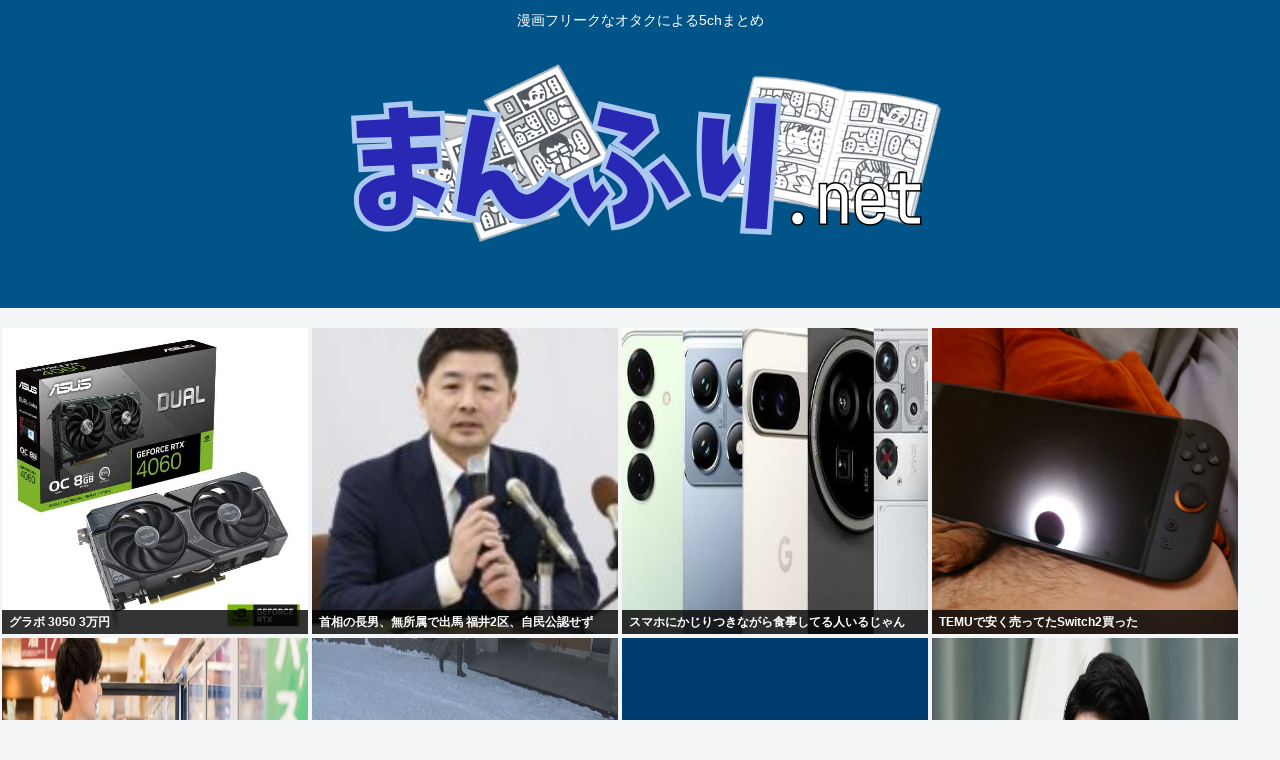

--- FILE ---
content_type: text/html; charset=utf-8
request_url: https://www.google.com/recaptcha/api2/aframe
body_size: 264
content:
<!DOCTYPE HTML><html><head><meta http-equiv="content-type" content="text/html; charset=UTF-8"></head><body><script nonce="M_ptx1nj4si-rvMGplC2wA">/** Anti-fraud and anti-abuse applications only. See google.com/recaptcha */ try{var clients={'sodar':'https://pagead2.googlesyndication.com/pagead/sodar?'};window.addEventListener("message",function(a){try{if(a.source===window.parent){var b=JSON.parse(a.data);var c=clients[b['id']];if(c){var d=document.createElement('img');d.src=c+b['params']+'&rc='+(localStorage.getItem("rc::a")?sessionStorage.getItem("rc::b"):"");window.document.body.appendChild(d);sessionStorage.setItem("rc::e",parseInt(sessionStorage.getItem("rc::e")||0)+1);localStorage.setItem("rc::h",'1769171225184');}}}catch(b){}});window.parent.postMessage("_grecaptcha_ready", "*");}catch(b){}</script></body></html>

--- FILE ---
content_type: application/javascript
request_url: https://x9.shinobi.jp/track?cid=453134535&ref=&jsref=https%3A%2F%2Fmanfuri.net%2F2469%2F&time=1769171221436&x9uid=495c3b8a-7ca7-4d73-a34b-88a73e84655a&imuid=null&picked=%7B%22453134535-103%22%3A%7B%22language%22%3A%22en-US%40posix%22%2C%22session_id%22%3A%2269f85d74-2331-4d1c-86ff-5ba70beff39b%22%7D%7D&callback=__chikayo__.callback.C_1769171221435_8223&uid=2a2205f6-833a-4c40-825d-8845946f12c6
body_size: 27
content:
__chikayo__.callback.C_1769171221435_8223('2a2205f6-833a-4c40-825d-8845946f12c6');

--- FILE ---
content_type: text/javascript;charset=utf-8
request_url: https://ors.cnobi.jp/r/8d50113de37fd86958d481c8bca9ad8c/1769170774
body_size: 12924
content:
if(! window.NT_RMD_AUD_ITEMS){window.NT_RMD_AUD_ITEMS = {};};(function(item){window.NT_RMD_AUD_ITEMS[item.source_key] = item;if(window.NT_RMD_AUD_CORE_ENGINE){window.NT_RMD_AUD_CORE_ENGINE.run();}})({"id":153961,"user_id":1710,"source_key":"8d50113de37fd86958d481c8bca9ad8c","rss_feeds":[{"id":153386,"site_url":"https://ricetsuki.com","site_title":"なんJ（ライス付）","favicon":"https://ricetsuki.com/wp-content/uploads/2020/05/cropped-android-chrome-512x512-1-32x32.png"},{"id":153389,"site_url":"https://osawagase.com","site_title":"お騒がせニュース","favicon":null},{"id":116237,"site_url":"https://0matome.com/c/matome.html","site_title":"おまとめ : まとめ","favicon":"https://0matome.com/favicon.ico"},{"id":144717,"site_url":"https://ultchan.com","site_title":"究極ちゃんねる","favicon":"https://ultchan.com/wp-content/uploads/2021/07/cropped-android-chrome-512x512-1-32x32.png"},{"id":153388,"site_url":"https://prototype5ch.com","site_title":"プロトタイプ5ちゃんねる","favicon":"https://prototype5ch.com/wp-content/uploads/2023/09/cropped-cropped-android-chrome-512x512-1-32x32.png"},{"id":153387,"site_url":"https://zettaimatome.com","site_title":"絶対まとめ将軍","favicon":null},{"id":153309,"site_url":"https://shitureisimasu.com","site_title":"たびたび失礼します","favicon":"https://shitureisimasu.com/wp-content/uploads/2020/03/cropped-android-chrome-512x512-1-32x32.png"},{"id":144659,"site_url":"https://logisoku.com","site_title":"ロジカル速報","favicon":"https://logisoku.com/wp-content/uploads/2020/04/cropped-android-chrome-512x512-1-32x32.png"},{"id":153372,"site_url":"https://re-sho.com","site_title":"冷笑速報","favicon":"https://re-sho.com/wp-content/uploads/2021/04/cropped-android-chrome-512x512-1-32x32.png"},{"id":153371,"site_url":"https://kksoku.com","site_title":"滑稽速報","favicon":"https://kksoku.com/wp-content/uploads/2021/04/cropped-android-chrome-512x512-1-32x32.png"},{"id":161614,"site_url":"https://matomesentouki.com","site_title":"まとめ式戦闘機","favicon":"https://matomesentouki.com/wp-content/themes/cocoon-master/images/site-icon32x32.png"}],"html_template":null,"carousel_settings":null,"popup_settings":null,"recommends":[{"id":1945358405,"title":"グラボ 3050 3万円","rssid":144659,"url":"https://logisoku.com/250178","images":null,"defaultimage":null,"content":"1 : 2026/01/23(金) 19:15:57.13 ID:pihpjbqK0 ドラクエ7やりたいけど、3050に3万円は…ちなみに今はAPUのRyzen 3400G サイト […]","date":1769167908,"like":0,"rt":0,"hateb":0,"sitename":"ロジカル速報","subimage":"https://logisoku.com/wp-content/uploads/2026/01/Wk2D58EHq45p1769167908.jpg","display_order":0},{"id":1945356478,"title":"首相の長男、無所属で出馬 福井2区、自民公認せず","rssid":161614,"url":"https://matomesentouki.com/%e9%a6%96%e7%9b%b8%e3%81%ae%e9%95%b7%e7%94%b7%e3%80%81%e7%84%a1%e6%89%80%e5%b1%9e%e3%81%a7%e5%87%ba%e9%a6%ac-%e7%a6%8f%e4%ba%952%e5%8c%ba%e3%80%81%e8%87%aa%e6%b0%91%e5%85%ac%e8%aa%8d%e3%81%9b%e3%81%9a/","images":["https://matomesentouki.com/wp-content/uploads/2026/01/Ccb4YtfqtXb71769167125-150x150.jpg"],"defaultimage":null,"content":"1 : 2026/01/23 19:11:04 ??? https://news.yahoo.co.jp/articles/49b7cbe1b8cb3723212feb9b1bab4ebf1ebcd17d 2 : 2026/01/23 19:12:33 i9Pb4 パンツ泥棒が出馬を断念した時点で自民の勝ち 3 : 2026/01/23 19:12:41 QvumV どんだけやべえんだよ 4 : 2026/01/23 19:13:28 i9Pb4 &gt;&gt;3 今週号の文春に載ってる 5 : 2026/01/23 19:13:30 AeKbz もともと県議でもギリ当選だから、 厳しいと思うよ。 9 : 2026/01/23 19:17:29 i9Pb4 稲田朋美が動いたかな？ 11 : 2026/01/23 19:17:48 uAxMw 当たるも八卦当たらぬも八卦 13 : 2026/01/23 19:19:01 zbFxr 無所属出馬なら非公認は当たり前だろ 14 : 2026/01/23 19:19:25 N0t0F &gt;&gt;1 強欲高市 どさくさに紛れて長男出馬させようとした事実は消えんぞ 15 : 2026/01/23 19:21:03 N0t0F ああ出馬させるんやな薄汚え 二馬力の高市 16 : 2026/01/23 19:23:17 wnXOw 勝てば官軍 頑張れよ 18 : 2026/01/23 19:25:45 jHacw ああ・・そうなの 19 : 2026/01/23 19:26:47 D6HCt 身内を全力で贔屓してた岸田の支持率低下を見てきたから戦略的な意味で公認しなかったんだと思う 23 : 2026/01/23 19:27:42 i9Pb4 &gt;&gt;19 選対は古屋だから高市寄りだもんね 20 : 2026/01/23 19:27:08 jHacw 福井の連中は進次郎一択の連中じゃないの？ 21 : 2026/01/23 19:27:14 N0t0F 長男出馬の為の解散許さん 22 : 2026/01/23 19:27:24 zbFxr まぁ圧勝は確定だな 24 : 2026/01/23 19:35:11 d16uu なんだか自民党は夫婦別姓ばかりだな 25 : 2026/01/23 19:36:46 TPLZc ","date":1769167126,"like":0,"rt":0,"hateb":0,"sitename":"まとめ式戦闘機","subimage":null,"display_order":0},{"id":1945358406,"title":"スマホにかじりつきながら食事してる人いるじゃん","rssid":144659,"url":"https://logisoku.com/250175","images":null,"defaultimage":null,"content":"1 : 2026/01/23(金) 19:23:31.14 ID:pIALroSz0 底辺感はんぱない 2 : 2026/01/23(金) 19:25:01.98 ID:C/axGu9Q0 マジでこれ、見てて腹が立つ。 […]","date":1769166023,"like":0,"rt":0,"hateb":0,"sitename":"ロジカル速報","subimage":"https://logisoku.com/wp-content/uploads/2026/01/o6x7Xap5uQm71769166022.jpg","display_order":0},{"id":1945358407,"title":"TEMUで安く売ってたSwitch2買った","rssid":144659,"url":"https://logisoku.com/250172","images":null,"defaultimage":null,"content":"1 : 2026/01/23(金) 19:40:37.709 ID:wkrkr3sb0 39800円！やっぱ中華やっすい 2 : 2026/01/23(金) 19:41:02.211 ID:utfdAK/ZM 土日も5c […]","date":1769166019,"like":0,"rt":0,"hateb":0,"sitename":"ロジカル速報","subimage":"https://logisoku.com/wp-content/uploads/2026/01/cQW3mBULZseT1769166018.jpg","display_order":0},{"id":1945354354,"title":"気づけば資産は「3億円」になってました…35歳高卒男性、それでも家賃6万円の”事故物件”に住み、平日ランチは1食149円の冷凍パスタ。月収20万円の非正規雇用で「倹約生活」を続けるワケ","rssid":153371,"url":"https://kksoku.com/archives/105159","images":["https://kksoku.com/wp-content/uploads/2026/01/eqZOU5eofh171769165163.jpg"],"defaultimage":null,"content":"1 : 2026/01/23 18:48:27 ??? https://news.yahoo.co.jp/articles/4cd4645e6d96b65959297a68ef522e2ae59ebc2e 2 : 2026/01/23 18:50:56 93bW4 ( ¯−¯ ).oO(間違いない、こいつはアホだ) 3 : 2026/01/23 18:51:52 ZZhBZ そのままガンで死んだら国が没収 4 : 2026/01/23 18:58:06 uAxMw 福岡県で株価操作やってる覚醒剤中毒の暴力団と全然違う 5 : 2026/01/23 19:00:24 9Ilqe 本当に投資家か？非正規に甘んじて他人を利するなんてアホらしくならんのかな 16 : 2026/01/23 19:18:21 CbDv0 &gt;&gt;5 含み益は本当の財産ではない この人が６０ならアホか。だけど若いのなら仕事は暇つぶしにもなる 心の余裕はプライスレスよ 相当違う 6 : 2026/01/23 19:01:45 WHVX6 今は面白いくらいに資産が増えるね 7 : 2026/01/23 19:03:00 9Ilqe それだけ貨幣がゴミになりつつあるってことだなぁ 8 : 2026/01/23 19:03:25 VO4Bh 今は押し目を拾うだけですぐプラスになるね 9 : 2026/01/23 19:05:10 uAxMw 暴力団に上納金と覚醒剤代を払わなくていいなら楽勝 10 : 2026/01/23 19:09:44 RACrz 暗号資産で3億まで増やしたんだ 非正規なのに凄いね～投資のセンスがあるんだね まぁこういうのは非正規1万人の中の1人か2人だろうけどね 仕事やめて投資だけで食って行けばいいのにと思うが フツーの35歳の冴えない男を演じるのが快感なんだろうね 心の中で「俺あんたらより全然金あるし～」とかほくそ笑んだりして 11 : 2026/01/23 19:10:34 wnXOw こんな奴実在するのか？ 13 : 2026/01/23 19:14:57 AeKbz &gt;&gt;11 まぁご本人登場的紹介文じゃない限り、作文ですよ。 15 : 2026/01/23 19:16:26 wnXOw &gt;&gt;13 だよね 12 : 2026/01/23 19:","date":1769165165,"like":0,"rt":0,"hateb":0,"sitename":"滑稽速報","subimage":null,"display_order":0},{"id":1945351489,"title":"【北海道】下校中の小学生（11）が路上で見知らぬ男に腹を殴られる 暴行事件として警察が逃げた男の行方追う","rssid":153309,"url":"https://shitureisimasu.com/262848/","images":null,"defaultimage":null,"content":"1 : 2026/01/23(金) 18:36:22.11 ID:Rt07N61a9 きのう（２２日）午後、札幌市西区の路上で下校中の小学５年生の男の子が見知らぬ男に腹を殴られる事件があり、警察が男の行方を追っています。 […]","date":1769165153,"like":0,"rt":0,"hateb":0,"sitename":"たびたび失礼します","subimage":"https://shitureisimasu.com/wp-content/uploads/2026/01/KrCmfB0fn91y1769165153.jpg","display_order":0},{"id":1945356479,"title":"【日本経済新聞】円が急騰、一時157円台前半に上昇 大口の円買いが押し上げ  円買い介入の前段階となるレートチェックのうわさ","rssid":161614,"url":"https://matomesentouki.com/%e3%80%90%e6%97%a5%e6%9c%ac%e7%b5%8c%e6%b8%88%e6%96%b0%e8%81%9e%e3%80%91%e5%86%86%e3%81%8c%e6%80%a5%e9%a8%b0%e3%80%81%e4%b8%80%e6%99%82157%e5%86%86%e5%8f%b0%e5%89%8d%e5%8d%8a%e3%81%ab%e4%b8%8a/","images":["https://matomesentouki.com/wp-content/uploads/cocoon-resources/blog-card-cache/77b54bd6b5723518ec06a294c7bcfdd1.png","https://matomesentouki.com/wp-content/uploads/2026/01/22jwtRcZFQ021769164502-150x150.jpg"],"defaultimage":null,"content":"1 : 2026/01/23 18:01:09 ??? 23日の東京外国為替市場で、円相場は反発した。17時時点では前日の同時点に比べ58銭の円高・ドル安の1ドル=158円19〜21銭で推移している。17時前に157円30銭近辺まで急伸する場面があった。 日銀の植田和男総裁が金融政策決定会合後の記者会見で利上げに慎重な姿勢を示したと受け止められ、159円23銭近辺まで円安が加速した後にまとまった規模で円買いが入った。 日本政府による円買い介入を疑わせるような値動きだったが、市場では今のところ「円相場が158円台まですぐに押し戻されたことから、介入の前段階となる『レートチェック』にとどまったのではないか」とのうわさが流れている。 レートチェックとは取引を前提に価格を照会することで、折り合いがつかなければ「ナッシング・ダン」となり、介入実施とはならない。実際に介入があったかなかったかは財務省側からのコメントを待つか、日銀が毎営業日発表する「当座預金増減要因」を見極めていく必要がある。 外為17時　円相場、反発　一時157円台前半に急伸　レートチェックのうわさ - 日本経済新聞 23日の東京外国為替市場で、円相場は反発した。17時時点では前日の同時点に比べ58銭の円高・ドル安の1ドル=158円19〜21銭で推移している。17時前に157円30銭近辺まで急伸する場面があった。日銀の植田和男総裁が金融政策決定会合後の記者会見で利上げに慎重な姿勢を示したと受け止められ、159円23銭近辺まで円安が加... www.nikkei.com 円が急騰、一時157円台前半に上昇　大口の円買いが押し上げ https://www.nikkei.com/article/DGXZQOUB238560T20C26A1000000/ 23日の東京外国為替市場で円が対ドルで急騰し、午後4時40分台には一時1ドル=157円30銭台を付けた。為替介入への警戒感が強いなか、大口の円買いが円相場を押し上げた。 2 : 2026/01/23 18:02:21 65nJ8 １１０円まで行かないと円高とは言えない 3 : 2026/01/23 18:03:29 yA5hn 全通貨同じ動きだっだけど、破壊力なし 4 : 2026/01/23 18:09:39 bnqkE 介入してこれならキリないやん 無理ゲーやん ","date":1769164503,"like":0,"rt":0,"hateb":0,"sitename":"まとめ式戦闘機","subimage":null,"display_order":0},{"id":1945354355,"title":"佐藤副長官、旧統一教会集会「妻が参加」認める 安倍氏銃撃事件当日","rssid":153371,"url":"https://kksoku.com/archives/105156","images":["https://kksoku.com/wp-content/uploads/2026/01/omr6rF0rs3P61769164472.jpg"],"defaultimage":null,"content":"1 : 2026/01/23(金) 19:08:41.27 ID:JII2loeB9 ※2026/1/23 13:39（最終更新 1/23 14:49） 毎日新聞 世界平和統一家庭連合（旧統一教会）の内部文書とされる「TM特別報告書」を巡り、佐藤啓官房副長官は23日、奈良県内で安倍晋三元首相が銃撃され死亡した2022年7月8日に、自身の妻が教団の「応援集会」に参加していたとする報告書の記述について、「私の代理として妻が参加したことは事実だ」と認めた。 報告書は、22年7月8日に参院選奈良選挙区に自民党から立候補していた佐藤氏の「応援集会を10時から行った」と記述。「候補者本人は11時から大和西大寺駅前での安倍元首相の応援演説があるため来られず、夫人が代わりに来て奈良教会で応援集会を行った」と記し、集会後に「勝利のための電話かけ大会を行った」とした。銃撃事件は同日午前11時半ごろ、奈良市の近鉄大和西大寺駅前で起きた。 佐藤氏は高市早苗首相の側近の一人。毎日新聞の23日の取材に対し、事務所を通じて書面で「私の代理として妻が『応援集会』に参加したことは事実だ」と認めた上で「集会が開催された経緯は承知していない」と答えた。 続きは↓ https://mainichi.jp/articles/20260123/k00/00m/010/077000c 3 : 2026/01/23(金) 19:09:07.67 ID:/ZDvfqFO0 You.Tubeで大宮公園のピースくん見てから晩飯でも食うかな 4 : 2026/01/23(金) 19:09:30.59 ID:hmP/dTFG0 どいつもこいつも壺壺壺 5 : 2026/01/23(金) 19:11:05.84 ID:sZJhp+i10 じゃあ、反日なのか 6 : 2026/01/23(金) 19:11:34.70 ID:X6A/+Qov0 ガチ詳しい人に聞きたいんだけど、 自民党大敗で地方の中小サッシ製造会社の仕事減る？潰れる？ 7 : 2026/01/23(金) 19:12:53.14 ID:VA1HQn6l0 家族ぐるみのお付き合い 8 : 2026/01/23(金) 19:13:20.55 ID:gaS9svuX0 山上徹也くん好き❤ 11 : 2026/01/23(金) 19:14:54.15 ID:+iV9hjn","date":1769164473,"like":0,"rt":0,"hateb":0,"sitename":"滑稽速報","subimage":null,"display_order":0},{"id":1945350199,"title":"「29歳独身中堅冒険者の日常」のノイズ除去、酷過ぎ  303493227","rssid":144717,"url":"https://ultchan.com/archives/278665","images":null,"defaultimage":null,"content":"1 : 2026/01/22(木) 23:22:22.72 ID:dZ0E69Hfd https://greta.5ch.net/poverty/ 2 : 2026/01/23(金) 00:02:26.08 ID:0JK […]","date":1769164418,"like":0,"rt":0,"hateb":0,"sitename":"究極ちゃんねる","subimage":"https://ultchan.com/wp-content/uploads/2026/01/BLGY4hWWXp7u1769164418.jpg","display_order":0},{"id":1945348879,"title":"エ口ゲで日本語能力検定合格する外国人、現れるwww","rssid":153388,"url":"https://prototype5ch.com/%e3%82%a8%e5%8f%a3%e3%82%b2%e3%81%a7%e6%97%a5%e6%9c%ac%e8%aa%9e%e8%83%bd%e5%8a%9b%e6%a4%9c%e5%ae%9a%e5%90%88%e6%a0%bc%e3%81%99%e3%82%8b%e5%a4%96%e5%9b%bd%e4%ba%ba%e3%80%81%e7%8f%be%e3%82%8c%e3%82%8bww/","images":null,"defaultimage":null,"content":"1 : 2026/01/23(金) 18:43:32.48 ID:yJI1Ylw90 エ口ゲプレイし続け日本語能力検定合格。教材は…『ランス』シリーズ！？海外ゲーマーの熱意に仰天、ゲームは語学の壁を乗り越える助けになる… […]","date":1769164264,"like":0,"rt":0,"hateb":0,"sitename":"プロトタイプ5ちゃんねる","subimage":"https://prototype5ch.com/wp-content/uploads/2026/01/VloIxRenc4MC1769164263.jpg","display_order":0},{"id":1945352441,"title":"(ヽ´ん`)「カレー はルゥの裏に書いてるレシピで作るのが最強」なぜなのか","rssid":153386,"url":"https://ricetsuki.com/%e3%83%bd%e3%82%93%e3%80%8c%e3%82%ab%e3%83%ac%e3%83%bc%e3%81%af%e3%83%ab%e3%82%a5%e3%81%ae%e8%a3%8f%e3%81%ab%e6%9b%b8%e3%81%84%e3%81%a6%e3%82%8b%e3%83%ac%e3%82%b7%e3%83%94%e3%81%a7/","images":null,"defaultimage":null,"content":"1 : 2026/01/23(金) 18:56:22.31 ID:95jYQxVy0 http://5ch.net// 2 : 2026/01/23(金) 18:56:42.84 ID:pzxri09a0 あたりまえ体操 […]","date":1769164251,"like":0,"rt":0,"hateb":0,"sitename":"なんJ（ライス付）","subimage":"https://ricetsuki.com/wp-content/uploads/2026/01/0jrR4pC1yKAd1769164251.jpg","display_order":0},{"id":1945352442,"title":"牛丼って安いけど牛肉は安くないよな","rssid":153386,"url":"https://ricetsuki.com/%e7%89%9b%e4%b8%bc%e3%81%a3%e3%81%a6%e5%ae%89%e3%81%84%e3%81%91%e3%81%a9%e7%89%9b%e8%82%89%e3%81%af%e5%ae%89%e3%81%8f%e3%81%aa%e3%81%84%e3%82%88%e3%81%aa/","images":null,"defaultimage":null,"content":"1 : 2026/01/23(金) 18:54:26.931 ID:K8I0m29H0 近所のスーパーじゃ安くても100g298円のお肉しか売ってないんだけどどうなってんだ 3 : 2026/01/23(金) 18:56 […]","date":1769164249,"like":0,"rt":0,"hateb":0,"sitename":"なんJ（ライス付）","subimage":"https://ricetsuki.com/wp-content/uploads/2026/01/KyX90XHei8EM1769164249.jpg","display_order":0},{"id":1945354356,"title":"ゼレンスキー「お前らこの1年、口先だけでまったくウクライナ支援してないよな？」","rssid":153372,"url":"https://re-sho.com/%e3%82%bc%e3%83%ac%e3%83%b3%e3%82%b9%e3%82%ad%e3%83%bc%e3%80%8c%e3%81%8a%e5%89%8d%e3%82%89%e3%81%93%e3%81%ae1%e5%b9%b4%e3%80%81%e5%8f%a3%e5%85%88%e3%81%a0%e3%81%91%e3%81%a7%e3%81%be%e3%81%a3%e3%81%9f/","images":["https://re-sho.com/wp-content/uploads/cocoon-resources/blog-card-cache/df71b1583942c8facd0ec56698efb980.jpg","https://re-sho.com/wp-content/uploads/2026/01/tR1SEtjFDuY61769162439.jpg"],"defaultimage":null,"content":"1 : 2026/01/23(金) 18:07:01.21 ID:8JOVLZ4t0 「1年過ぎたが何も変わっていない」ゼレンスキー氏、ウクライナへの関心失う欧州に苦言 ウクライナのゼレンスキー大統領は22日、世界経済フォーラム（WEF）の年次総会（ダボス会議）で演説した。欧州が凍結されたロシア資産を活用していないことなどを指摘し、断固とした行動を取る勇気に欠ける「小・中堅国が断片的に寄せ集まった万華鏡のような存在」と批判した。欧州の同盟国に向けた発言としては、最も辛辣なメッセージの一つとなる。 今年の世界経済フォーラム年次総会において最大の関心事は、グリーンランドを巡る米欧の緊張関係のようだ。新たな危機への懸念がくすぶる中、ウクライナのゼレンスキー大統領は、以前から存在し、いまだ解決していない危機に国際社会の関心を取り戻そうとした。 ゼレンスキー氏は、世界に対して危機を訴え続ける自らの演説が、まるで映画「恋はデジャ・ブ」のようだと皮肉った。「1年が過ぎたが、何も変わっていない」 「1年過ぎたが何も変わっていない」ゼレンスキー氏、ウクライナへの関心失う欧州に苦言（ロイター） - Yahoo!ニュース ウクライナのゼレンスキー大統領は22日、世界経済フォーラム（WEF）の年次総会（ダボス会議）で演説した。欧州が凍結されたロシア資産を活用していないことなどを指摘し、断固とした行動を取る勇気に欠ける「 news.yahoo.co.jp 57 : 2026/01/23(金) 18:08:24.17 ID:E8dt2D8u0 安倍さんならロシア支援してそう ウクライナが悪って言ってたし 79 : 2026/01/23(金) 18:14:01.22 ID:S6KVTaEsa &gt;&gt;57 ロシアがウクライナに攻め入った後に、核共有とか宣伝してる頃に死んでるんだけど 60 : 2026/01/23(金) 18:09:32.50 ID:MGZSTUJbd 逆になんで援助してもらえると思ってんの？ 61 : 2026/01/23(金) 18:10:01.95 ID:M9Je57sm0 自分のケツも拭けないやつが誰に口聞いてんだ？ 62 : 2026/01/23(金) 18:10:17.97 ID:Zth11FMA0 正直いつまでやっとんねんて感じだな 勝つか負けるかそろそろ決","date":1769162440,"like":0,"rt":0,"hateb":0,"sitename":"冷笑速報","subimage":null,"display_order":0},{"id":1945343370,"title":"【東京】埼京線車内で17歳少年が”ハサミ”突きつけ現行犯逮捕…埼京線や京浜東北線で運転見合わせ","rssid":153371,"url":"https://kksoku.com/archives/105153","images":["https://kksoku.com/wp-content/uploads/2026/01/czrj75xjUgrZ1769161785.jpg"],"defaultimage":null,"content":"1 : 2026/01/23 18:00:27 ??? https://news.yahoo.co.jp/articles/cb9e1dc17c7aefaef305bf292ee9290c8a3f1ca3 2 : 2026/01/23 18:02:36 i9Pb4 埼京線も物騒だな 痴漢だけじゃないのか 3 : 2026/01/23 18:02:57 MUxXJ でも不起訴なんでしょう？ 4 : 2026/01/23 18:03:58 aoGTg 外国人か 埼玉だからクルド人だろう 5 : 2026/01/23 18:05:33 mBYgp 進路関係でストレスを溜め込んだ？ 6 : 2026/01/23 18:05:55 oP0Sw 埼京線は痴漢電車です 刃物は京王でやってください 8 : 2026/01/23 18:07:25 E3PUJ &gt;&gt;6 そんな区分けあるのかw 9 : 2026/01/23 18:07:38 VrdVt &gt;&gt;6 痴漢は田都のイメージ 12 : 2026/01/23 18:09:20 I7gxU &gt;&gt;9 どっちも急行とか快速とかで 駅を飛ばす列車があるのと 池袋・新宿・渋谷と通って 女性率が高いんだと思う。 7 : 2026/01/23 18:06:46 1cC8I 令和のシザーマン 10 : 2026/01/23 18:08:38 12gRL このせいで、大井町が混雑してたのか 11 : 2026/01/23 18:08:49 65nJ8 JRは一度電車止めると直ぐ動かせても最低１時間は再開させないんだよね 運行管理が運行開始段取りが取れないと言ってるらしい アナログ過ぎないか 13 : 2026/01/23 18:09:44 I7gxU &gt;&gt;11 京急がおかしいんですw 14 : 2026/01/23 18:12:43 olmDs 第２の山上か❓ 15 : 2026/01/23 18:12:44 l9TQp 変なところで止めるより駅に入れた方が警察も駅員も派遣しやすいのにね 東海道とか駅間で止めたら面倒な区間とかあるよね 16 : 2026/01/23 18:13:27 qQ9wa 埼玉から来る土人 18 : 2026/01/23 18:14:34 CHObS こういう1人の馬鹿のせいで、","date":1769161786,"like":0,"rt":0,"hateb":0,"sitename":"滑稽速報","subimage":null,"display_order":0},{"id":1945344469,"title":"【福岡】「調理実習後に気分不良が数名いる」中学校で生徒6人搬送 ピザを食べた後に「しょっぱい」 尿から高濃度の塩分 福岡県北九州市","rssid":161614,"url":"https://matomesentouki.com/%e3%80%90%e7%a6%8f%e5%b2%a1%e3%80%91%e3%80%8c%e8%aa%bf%e7%90%86%e5%ae%9f%e7%bf%92%e5%be%8c%e3%81%ab%e6%b0%97%e5%88%86%e4%b8%8d%e8%89%af%e3%81%8c%e6%95%b0%e5%90%8d%e3%81%84%e3%82%8b%e3%80%8d%e4%b8%ad/","images":["https://matomesentouki.com/wp-content/uploads/2026/01/prKKqJW3NcoE1769161771-150x150.jpg"],"defaultimage":null,"content":"1 : 2026/01/23 18:17:20 ??? https://news.yahoo.co.jp/articles/d9041b20d1e026e93a8a66223d3b147a6cb71a31 2 : 2026/01/23 18:18:35 mBYgp 何があったんだよ 3 : 2026/01/23 18:19:21 zbFxr 気分不良って？突然チェーン振り回したりするのか？ 4 : 2026/01/23 18:20:40 hOxra ほのぼのメシマズ案件じゃないの 5 : 2026/01/23 18:21:26 wsGnm 気分が悪くなるほど食べたのか？ 6 : 2026/01/23 18:21:56 65g2k 調子に乗ってアホみたいに塩混ぜたバカがいるんだろ 7 : 2026/01/23 18:22:41 oFf6y いたずらで塩をドカッと入れてピザ作ったクソバカがいるだろ 8 : 2026/01/23 18:24:13 goaza 小便混ぜたかと思った 9 : 2026/01/23 18:24:23 ZvLjw 塩の分量間違えましたね 10 : 2026/01/23 18:24:41 E0F6Z 塩辛いの我慢して全部食べたとか？ 11 : 2026/01/23 18:25:52 uAxMw 念の為覚醒剤検査はやった方がいい 12 : 2026/01/23 18:25:57 KqdQH 中学生のしょっぱい尿ﾊｧﾊｧ 13 : 2026/01/23 18:27:04 hVgQz 調理実習でピザとかオシャレだな 18 : 2026/01/23 18:31:25 ZJcih &gt;&gt;13 時代よ、時代 俺の時はカレーだった 25 : 2026/01/23 18:37:48 AeKbz &gt;&gt;18 カレーだって年1くらいでソラニン中毒になるヤラカシが発生する。 29 : 2026/01/23 18:48:09 DC4Tu &gt;&gt;13 家庭科と技術科が統合されたからな ピザ窯を作るとこが技術科の名残だ 14 : 2026/01/23 18:28:43 ePLN9 ピザは野菜の集合体 15 : 2026/01/23 18:28:56 Rg8Lk 吐き出さない根性だけは 認めてやる 16 : 2026/01/23 18:29:07 ","date":1769161773,"like":0,"rt":0,"hateb":0,"sitename":"まとめ式戦闘機","subimage":null,"display_order":0},{"id":1945348880,"title":"【超超速報】世界平和統一家庭連合の信徒がいたwww","rssid":153388,"url":"https://prototype5ch.com/%e3%80%90%e8%b6%85%e8%b6%85%e9%80%9f%e5%a0%b1%e3%80%91%e4%b8%96%e7%95%8c%e5%b9%b3%e5%92%8c%e7%b5%b1%e4%b8%80%e5%ae%b6%e5%ba%ad%e9%80%a3%e5%90%88%e3%81%ae%e4%bf%a1%e5%be%92%e3%81%8c%e3%81%84%e3%81%9fww/","images":null,"defaultimage":null,"content":"1 : 2026/01/23(金) 16:16:11.13 ID:BRBOAfaN0 imgx - 画像・動画共有 […]","date":1769161756,"like":0,"rt":0,"hateb":0,"sitename":"プロトタイプ5ちゃんねる","subimage":"https://prototype5ch.com/wp-content/uploads/2026/01/bMP7b9Nbfzwl1769161753.jpg","display_order":0},{"id":1945351490,"title":"ゆうこく連合、国会議員を五人集めることに成功 無事政党要件達成へ 震えて眠れDS","rssid":153309,"url":"https://shitureisimasu.com/262845/","images":null,"defaultimage":null,"content":"1 : 2026/01/23(金) 18:13:17.76 ID:kbXNPU3o0 https://abe.shinzoabe.shinzo 64 : 2026/01/23(金) 18:15:09.50 ID:2YuS […]","date":1769161644,"like":0,"rt":0,"hateb":0,"sitename":"たびたび失礼します","subimage":"https://shitureisimasu.com/wp-content/uploads/2026/01/r2WAa3XW20ZC1769161643.jpg","display_order":0},{"id":1945352443,"title":"【画像】サイゼリヤに「牡蠣のオリーブオイル焼き」を食べに来ました","rssid":153386,"url":"https://ricetsuki.com/%e3%80%90%e7%94%bb%e5%83%8f%e3%80%91%e3%82%b5%e3%82%a4%e3%82%bc%e3%83%aa%e3%83%a4%e3%81%ab%e3%80%8c%e7%89%a1%e8%a0%a3%e3%81%ae%e3%82%aa%e3%83%aa%e3%83%bc%e3%83%96%e3%82%aa%e3%82%a4%e3%83%ab%e7%84%bc/","images":null,"defaultimage":null,"content":"1 : 2026/01/23(金) 17:31:37.769 ID:vS/CVD8.S 旨い 2 : 2026/01/23(金) 17:32:02.855 ID:uoq5DmZQl カタツムリ食ってるやん 3 : 20 […]","date":1769161564,"like":0,"rt":0,"hateb":0,"sitename":"なんJ（ライス付）","subimage":"https://ricetsuki.com/wp-content/uploads/2026/01/9PJn3ZwSLlgs1769161557.jpg","display_order":0},{"id":1945350200,"title":"チーズ牛丼「これから8時間のフライト。周りは可愛い女の子ばかり。あなたはどこに座りますか？」","rssid":144717,"url":"https://ultchan.com/archives/278662","images":null,"defaultimage":null,"content":"1 : 2026/01/23(金) 18:37:18.18 ID:aZ+ZTjnT0 https://x.com/vega_1119/status/2014300067243733231?s=46x.com 2 : 20 […]","date":1769161542,"like":0,"rt":0,"hateb":0,"sitename":"究極ちゃんねる","subimage":"https://ultchan.com/wp-content/uploads/2026/01/nkAUG3PmYF4x1769161541.jpg","display_order":0},{"id":1945343371,"title":"【続報】埼京線など運転再開は午後6時の見込み…で17歳少年”ハサミ”突きつけ現行犯逮捕で運転見合わせ 帰宅ラッシュを直撃","rssid":153371,"url":"https://kksoku.com/archives/105150","images":["https://kksoku.com/wp-content/uploads/2026/01/Fp8w6iUFGYF61769161522.jpg"],"defaultimage":null,"content":"1 : 2026/01/23(金) 18:17:09.89 ID:JII2loeB9 ※1/23(金) 17:29 FNNプライムオンライン 東京・北区の埼京線の電車内でさきほど、刃物を持った男がいるという通報があり、17歳の少年が現行犯逮捕されました。 この事件の影響で、埼京線など多くの電車が運転を見合わせています。 23日午後4時半ごろ、北区中十条の埼京線の電車内で、「刃物を持った人がいる」などと110番通報がありました。 捜査関係者によりますと、17歳の少年が、電車の中で乗客にハサミのようなものを乗客に向けたということです。 少年は身柄を確保され、暴力行為等処罰法違反の疑いで現行犯逮捕されました。 刃物によるけが人はいないということですが、体調不良を訴えている人が複数いるということです。 続きは↓ 【続報】埼京線など運転再開は午後6時の見込み…で17歳少年“ハサミ”突きつけ現行犯逮捕で運転見合わせ　帰宅ラッシュを直撃 https://topics.smt.docomo.ne.jp/article/fnn/nation/fnn-991709 関連スレ 【速報】埼京線が運転見合わせ 車内ではさみを振り回す人物が [ニョキニョキ★] https://asahi.5ch.net/test/read.cgi/newsplus/1769155713/ 4 : 2026/01/23(金) 18:17:58.92 ID:sXwVX0hd0 いい感じで気が狂ってるな 5 : 2026/01/23(金) 18:18:10.58 ID:X6A/+Qov0 ガチ詳しい人に聞きたいんだけど、 無敵の人が増えることで地方の中小サッシ製造会社の仕事減る？潰れる？ 19 : 2026/01/23(金) 18:22:16.49 ID:t8DRojle0 &gt;&gt;5 でもお前死ぬやんw 24 : 2026/01/23(金) 18:23:05.84 ID:X6A/+Qov0 &gt;&gt;19 根拠は？ 31 : 2026/01/23(金) 18:24:54.70 ID:IzygrLC90 &gt;&gt;24 盗撮で捕まって、未来を悲観してに決まってる。 32 : 2026/01/23(金) 18:25:28.27 ID:X6A/+Qov0 &gt;&gt;31 仕事減る？ 6 : 2","date":1769161523,"like":0,"rt":0,"hateb":0,"sitename":"滑稽速報","subimage":null,"display_order":0},{"id":1945341369,"title":"『山岡家』とかいうラーメン屋さんwww","rssid":153386,"url":"https://ricetsuki.com/%e3%80%8e%e5%b1%b1%e5%b2%a1%e5%ae%b6%e3%80%8f%e3%81%a8%e3%81%8b%e3%81%84%e3%81%86%e3%83%a9%e3%83%bc%e3%83%a1%e3%83%b3%e5%b1%8b%e3%81%95%e3%82%93www/","images":null,"defaultimage":null,"content":"1 : 2026/01/23(金) 17:39:27.593 ID:bK0NDiZ9q 最高すぎる 2 : 2026/01/23(金) 17:39:33.679 ID:bK0NDiZ9q 山岡家は神や 3 : 2026/ […]","date":1769159733,"like":0,"rt":0,"hateb":0,"sitename":"なんJ（ライス付）","subimage":"https://ricetsuki.com/wp-content/uploads/2026/01/hqkhe6R8sWNO1769159732.jpg","display_order":0},{"id":1945341370,"title":"横綱豊昇龍さん同じ相手に5連敗www","rssid":153386,"url":"https://ricetsuki.com/%e6%a8%aa%e7%b6%b1%e8%b1%8a%e6%98%87%e9%be%8d%e3%81%95%e3%82%93%e5%90%8c%e3%81%98%e7%9b%b8%e6%89%8b%e3%81%ab5%e9%80%a3%e6%95%97www/","images":null,"defaultimage":null,"content":"1 : 2026/01/23(金) 17:56:43.87 ID:KJUwrRXL0 苦手とかいうレベルちゃうでこれ 2 : 2026/01/23(金) 17:57:22.18 ID:KJUwrRXL0 解説の元照ノ富士 […]","date":1769159731,"like":0,"rt":0,"hateb":0,"sitename":"なんJ（ライス付）","subimage":"https://ricetsuki.com/wp-content/uploads/2026/01/wTBaNp4AfL7P1769159731.jpg","display_order":0},{"id":1945338898,"title":"トランプ大帝「良く聞け、イランで新たな指導者を探す時が来たぞ」","rssid":153388,"url":"https://prototype5ch.com/%e3%83%88%e3%83%a9%e3%83%b3%e3%83%97%e5%a4%a7%e5%b8%9d%e3%80%8c%e8%89%af%e3%81%8f%e8%81%9e%e3%81%91%e3%80%81%e3%82%a4%e3%83%a9%e3%83%b3%e3%81%a7%e6%96%b0%e3%81%9f%e3%81%aa%e6%8c%87%e5%b0%8e%e8%80%85/","images":null,"defaultimage":null,"content":"1 : 2026/01/23(金) 10:57:43.93 ID:L3yVnmA80 日テレNEWS NNN反体制デモをめぐり、イランとアメリカが非難の応酬を繰り広げる中、トランプ大統領は17日、「イランで新しい指導者を […]","date":1769159729,"like":0,"rt":0,"hateb":0,"sitename":"プロトタイプ5ちゃんねる","subimage":"https://prototype5ch.com/wp-content/uploads/2026/01/xlrDao9d9hnt1769159728.jpg","display_order":0},{"id":1945348898,"title":"ソニー「PS6はもう出さない。PS5で最後にする」←ハード撤退濃厚か","rssid":116237,"url":"https://0matome.com/p/p50a6a91aa43f02696a7c337775319175.html","images":null,"defaultimage":null,"content":"ソニー「PS6はもう出さない。PS5で最後にする」←ハード撤退濃厚か 翡翠速報","date":1769159516,"like":0,"rt":0,"hateb":0,"sitename":"おまとめ : まとめ","subimage":"https://0matome.com/img/og_image.png","display_order":0}],"name":"base群のimg","note":"","line":"0","sort_type":"published_date","limit":24,"template":"image-frame","theme":"","title_color":"","title_bg_color":"","article_text_color":"","article_bg_color":"","border_color":"","border_width":0,"border_radius":0,"count_color":"","count_bg_color":"","article_size":1,"image_size":{"article_image_size":"1","article_image_vertical_size":"1"},"display_adjustment":{"display_adjustment":"default","display_adjustment_size":0,"display_vertical_size":0},"target_blank":1,"display_publishdate":0,"display_share":1,"display_content":1,"admaxlite":0,"sensitive_judge":100,"sensitive_at":1642732640000,"created_at":1618111585000,"updated_at":1769170774000,"use_display_priority":false,"hide_future_article":false,"article_take_days":0,"theme_id":0,"title_bg_opacity":"1","count_bg_opacity":"1","article_vertical_size":1,"display_effect":"","font_size":"default","icon_show":false,"icon_url":null,"favicon_show":false,"ranking_show":false,"new_show":false,"new_time":1440,"title_show":"title","title_count":0,"margin_top":2,"margin_bottom":2,"margin_left":2,"margin_right":2,"display_publishtime":false,"rss_image_only":false,"new_color":"#ff0000","min_article_width":150,"date_color":"","col_size":4,"user_life":388404448,"use_ssl":false,"mouse_over":false,"version":2.0});

--- FILE ---
content_type: text/javascript;charset=utf-8
request_url: https://ors.cnobi.jp/r/892f3616eab605c5120e2fb1be6ba96f/1769169669
body_size: 7663
content:
if(! window.NT_RMD_AUD_ITEMS){window.NT_RMD_AUD_ITEMS = {};};(function(item){window.NT_RMD_AUD_ITEMS[item.source_key] = item;if(window.NT_RMD_AUD_CORE_ENGINE){window.NT_RMD_AUD_CORE_ENGINE.run();}})({"id":145640,"user_id":1710,"source_key":"892f3616eab605c5120e2fb1be6ba96f","rss_feeds":[{"id":115973,"site_url":"https://0matome.com/c/showbiz.html","site_title":"おまとめ : 芸能","favicon":"https://0matome.com/favicon.ico"},{"id":116237,"site_url":"https://0matome.com/c/matome.html","site_title":"おまとめ : まとめ","favicon":"https://0matome.com/favicon.ico"},{"id":159309,"site_url":"https://kitaaa.net/","site_title":"キター(ﾟ∀ﾟ)ー！アンテナ - 総合 -","favicon":"https://kitaaa.net/favicon.png?0322-3"}],"html_template":null,"carousel_settings":null,"popup_settings":null,"recommends":[{"id":1930401796,"title":"AV女優の実名が漏れない理由","rssid":159309,"url":"https://netizen-voice.blog.jp/archives/45938437.html","images":null,"defaultimage":null,"content":"https://netizen-voice.blog.jp/archives/45938437.html","date":1788246000,"like":0,"rt":0,"hateb":0,"sitename":"キター(ﾟ∀ﾟ)ー！アンテナ - 総合 -","subimage":null,"display_order":0},{"id":1945357744,"title":"隈研吾氏デザイン監修の町役場が白紙に。1.9億円がドブに消える","rssid":159309,"url":"https://kitaaa.net/?mode=ct_view&ct_no=777&ct_sort=0&ano=15987600","images":null,"defaultimage":null,"content":"","date":1769167886,"like":0,"rt":0,"hateb":0,"sitename":"キター(ﾟ∀ﾟ)ー！アンテナ - 総合 -","subimage":"https://ik1-439-51873.vs.sakura.ne.jp/image_kitaaa/20260123/20260123061516d319e6c7-s.jpg","display_order":0},{"id":1945357745,"title":"「テストコースで車と壁に人がはさまれた」 スズキの工場内で車にひかれたか 24歳の男性が死亡=静岡","rssid":159309,"url":"https://kitaaa.net/?mode=ct_view&ct_no=777&ct_sort=0&ano=15987925","images":null,"defaultimage":null,"content":"","date":1769167885,"like":0,"rt":0,"hateb":0,"sitename":"キター(ﾟ∀ﾟ)ー！アンテナ - 総合 -","subimage":"https://ik1-439-51873.vs.sakura.ne.jp/image_kitaaa/20260123/202601230810155e3006ff-s.png","display_order":0},{"id":1945357746,"title":"ウクライナ軍と戦っている北朝鮮軍の兵士、橇で滑り、地雷に吹き飛ばされる！","rssid":159309,"url":"https://kitaaa.net/?mode=ct_view&ct_no=777&ct_sort=0&ano=15987856","images":null,"defaultimage":null,"content":"","date":1769167884,"like":0,"rt":0,"hateb":0,"sitename":"キター(ﾟ∀ﾟ)ー！アンテナ - 総合 -","subimage":"https://ik1-439-51873.vs.sakura.ne.jp/image_kitaaa/20260123/20260123074508ce0a744b.jpg","display_order":0},{"id":1945357747,"title":"メディアの報道では国民に大人気の中革連、SNSのコメント調査で高市首相との圧倒的格差が……","rssid":159309,"url":"https://kitaaa.net/?mode=ct_view&ct_no=777&ct_sort=0&ano=15987950","images":null,"defaultimage":null,"content":"","date":1769167883,"like":0,"rt":0,"hateb":0,"sitename":"キター(ﾟ∀ﾟ)ー！アンテナ - 総合 -","subimage":"https://kitaaa.net/img/og5.png","display_order":0},{"id":1945357692,"title":"【画像】ダウンタウンプラス、謎の新人女性声優を起用www","rssid":115973,"url":"https://0matome.com/p/p126f07b80c0d6787d8a32651f0b7c9a0.html","images":["https://ge-now.com/wp-content/uploads/2026/01/hYu81IRXE1jt1769162465-150x150.jpg"],"defaultimage":null,"content":"【画像】ダウンタウンプラス、謎の新人女性声優を起用www げいのーどっとこむ","date":1769163475,"like":0,"rt":0,"hateb":0,"sitename":"おまとめ : 芸能","subimage":null,"display_order":0},{"id":1945357687,"title":"好きなジュニアアイドル","rssid":115973,"url":"https://0matome.com/p/p981d5da9638e4e9d024f367927b67f67.html","images":["https://ge-now.com/wp-content/uploads/2026/01/lxT18ddELaJj1769159869-150x150.jpg"],"defaultimage":null,"content":"好きなジュニアアイドル げいのーどっとこむ","date":1769163474,"like":0,"rt":0,"hateb":0,"sitename":"おまとめ : 芸能","subimage":null,"display_order":0},{"id":1945345819,"title":"【水戸・ネイリスト妊婦殺害】「オンナってものはさ」キャバクラで出会った初めての彼女に浮かれ…逮捕され","rssid":159309,"url":"https://kitaaa.net/?mode=ct_view&ct_no=777&ct_sort=0&ano=15987737","images":null,"defaultimage":null,"content":"","date":1769162849,"like":0,"rt":0,"hateb":0,"sitename":"キター(ﾟ∀ﾟ)ー！アンテナ - 総合 -","subimage":"https://kitaaa.net/img/og5.png","display_order":0},{"id":1945345820,"title":"中国メディア「中道改革連合」に“強い期待”を示す","rssid":159309,"url":"https://kitaaa.net/?mode=ct_view&ct_no=777&ct_sort=0&ano=15987661","images":null,"defaultimage":null,"content":"","date":1769162848,"like":0,"rt":0,"hateb":0,"sitename":"キター(ﾟ∀ﾟ)ー！アンテナ - 総合 -","subimage":"https://ik1-439-51873.vs.sakura.ne.jp/image_kitaaa/20260123/20260123064020bf6d0242-s.jpg","display_order":0},{"id":1945345821,"title":"「高市首相の敗北・辞任が現実的に」…中国メディア「中道改革連合」に強い期待を示す！","rssid":159309,"url":"https://kitaaa.net/?mode=ct_view&ct_no=777&ct_sort=0&ano=15987633","images":null,"defaultimage":null,"content":"","date":1769162845,"like":0,"rt":0,"hateb":0,"sitename":"キター(ﾟ∀ﾟ)ー！アンテナ - 総合 -","subimage":"https://ik1-439-51873.vs.sakura.ne.jp/image_kitaaa/20260123/20260123063008b95d18ee.jpg","display_order":0},{"id":1945345822,"title":"大分で時速194mで車を爆走させて死者を出した件、「福岡高裁の裁判官は常識がないのか？」と判決に対す","rssid":159309,"url":"https://kitaaa.net/?mode=ct_view&ct_no=777&ct_sort=0&ano=15987606","images":null,"defaultimage":null,"content":"","date":1769162844,"like":0,"rt":0,"hateb":0,"sitename":"キター(ﾟ∀ﾟ)ー！アンテナ - 総合 -","subimage":"https://kitaaa.net/img/og5.png","display_order":0},{"id":1945345823,"title":"【悲報】デンマーク政府、グリーンランドの先住民たちに強制避妊手術受けさせていたことが発覚www","rssid":159309,"url":"https://kitaaa.net/?mode=ct_view&ct_no=777&ct_sort=0&ano=15987565","images":null,"defaultimage":null,"content":"","date":1769162843,"like":0,"rt":0,"hateb":0,"sitename":"キター(ﾟ∀ﾟ)ー！アンテナ - 総合 -","subimage":"https://ik1-439-51873.vs.sakura.ne.jp/image_kitaaa/20260123/202601230610460f8c1b9a-s.png","display_order":0},{"id":1945357691,"title":"【日向坂46】センターは誰になるのか！？16thシングル収録の五期生曲『好きになるクレッシェンド』のMVが公開決定！","rssid":115973,"url":"https://0matome.com/p/p15f05457d1f9ad9a00c3915d314b39d0.html","images":["https://livedoor.blogimg.jp/hiraganakeyaki/imgs/6/b/6bfbf4ba-s.jpg"],"defaultimage":null,"content":"【日向坂46】センターは誰になるのか！？16thシングル収録の五期生曲『好きになるクレッシェンド』のMVが公開決定！ 日向坂46まとめ速報","date":1769162274,"like":0,"rt":0,"hateb":0,"sitename":"おまとめ : 芸能","subimage":null,"display_order":0},{"id":1945357688,"title":"「FRUITS ZIPPERのNEW KAWAIIってしてよ？」にJuice=Juice(井上・江端・遠藤・川嶋・林)出演！","rssid":115973,"url":"https://0matome.com/p/p5a08e867196ab160c17e0400730d0363.html","images":["https://livedoor.blogimg.jp/helloproject_matome/imgs/d/8/d86f998a-s.jpg"],"defaultimage":null,"content":"「FRUITS ZIPPERのNEW KAWAIIってしてよ？」にJuice=Juice(井上・江端・遠藤・川嶋・林)出演！ ハロプロの種","date":1769161676,"like":0,"rt":0,"hateb":0,"sitename":"おまとめ : 芸能","subimage":null,"display_order":0},{"id":1945357685,"title":"【必見】まじでぇ❕皆藤愛子(今月で42歳)16年ぶりに写真集発売　恥ずかしくなる姿、思い切って収めた www❕","rssid":115973,"url":"https://0matome.com/p/pd717f0d1366d7dfcedc8598c1e9e08f0.html","images":["https://newsatcl-pctr.c.yimg.jp/t/amd-img/20260119-00108872-toushin-000-1-view.jpg"],"defaultimage":null,"content":"【必見】まじでぇ❕皆藤愛子(今月で42歳)16年ぶりに写真集発売　恥ずかしくなる姿、思い切って収めた www❕ エンタメ最新チャンネル","date":1769161434,"like":0,"rt":0,"hateb":0,"sitename":"おまとめ : 芸能","subimage":null,"display_order":0},{"id":1945357684,"title":"2026年も中国公演の中止や延期が相次ぐ　中川翔子、GACKT、人気アニソン歌手も","rssid":115973,"url":"https://0matome.com/p/p3fb816249eb6d136c35982af511b1872.html","images":null,"defaultimage":null,"content":"2026年も中国公演の中止や延期が相次ぐ　中川翔子、GACKT、人気アニソン歌手も げーすぽch","date":1769160471,"like":0,"rt":0,"hateb":0,"sitename":"おまとめ : 芸能","subimage":"https://0matome.com/img/og_image.png","display_order":0},{"id":1945345773,"title":"【画像】長濱ねるのお胸揉みてえええええwww","rssid":115973,"url":"https://0matome.com/p/pdcd965f348242c33f6fb72f6e411ca41.html","images":["https://livedoor.blogimg.jp/mashlife/imgs/a/1/a1fd1810.jpg"],"defaultimage":null,"content":"【画像】長濱ねるのお胸揉みてえええええwww mashlife通信","date":1769159517,"like":0,"rt":0,"hateb":0,"sitename":"おまとめ : 芸能","subimage":null,"display_order":0},{"id":1945348898,"title":"ソニー「PS6はもう出さない。PS5で最後にする」←ハード撤退濃厚か","rssid":116237,"url":"https://0matome.com/p/p50a6a91aa43f02696a7c337775319175.html","images":null,"defaultimage":null,"content":"ソニー「PS6はもう出さない。PS5で最後にする」←ハード撤退濃厚か 翡翠速報","date":1769159516,"like":0,"rt":0,"hateb":0,"sitename":"おまとめ : まとめ","subimage":"https://0matome.com/img/og_image.png","display_order":0},{"id":1945348905,"title":"【悲報】ナイトスクープ、とんでもない依頼を受けてしまう","rssid":116237,"url":"https://0matome.com/p/pa8000118295838283d0e1ecbd6cb9351.html","images":["https://livedoor.blogimg.jp/kanasoku_/imgs/6/7/67463a5e.jpg"],"defaultimage":null,"content":"【悲報】ナイトスクープ、とんでもない依頼を受けてしまう カナ速","date":1769159025,"like":0,"rt":0,"hateb":0,"sitename":"おまとめ : まとめ","subimage":null,"display_order":0},{"id":1945348904,"title":"Geminiさんうんこをスルーしてしまう","rssid":116237,"url":"https://0matome.com/p/paa690086c475248bd3bd79163bab6a6b.html","images":null,"defaultimage":null,"content":"Geminiさんうんこをスルーしてしまう ひみつのどうくつ","date":1769158440,"like":0,"rt":0,"hateb":0,"sitename":"おまとめ : まとめ","subimage":"https://0matome.com/img/og_image.png","display_order":0},{"id":1945348895,"title":"海を漂っていた1本のボトルメールに…切ない願いが込められていた","rssid":116237,"url":"https://0matome.com/p/pd0b4631d2d9fd74a27c6d489d04b6406.html","images":["https://livedoor.blogimg.jp/laba_q/imgs/f/1/f175c830-s.jpg"],"defaultimage":null,"content":"海を漂っていた1本のボトルメールに…切ない願いが込められていた らばQ","date":1769158079,"like":0,"rt":0,"hateb":0,"sitename":"おまとめ : まとめ","subimage":null,"display_order":0},{"id":1945334798,"title":"中革連「同性婚の法制化！」","rssid":159309,"url":"https://kitaaa.net/?mode=ct_view&ct_no=777&ct_sort=0&ano=15987428","images":null,"defaultimage":null,"content":"","date":1769158049,"like":0,"rt":0,"hateb":0,"sitename":"キター(ﾟ∀ﾟ)ー！アンテナ - 総合 -","subimage":"https://ik1-439-51873.vs.sakura.ne.jp/image_kitaaa/20260123/20260123051009bf8b9f2b-s.png","display_order":0},{"id":1945334799,"title":"田中真紀子さんが高市早苗の自民党内での雰囲気を暴露「ありゃ亜流。嫌われ者。無理かな」","rssid":159309,"url":"https://kitaaa.net/?mode=ct_view&ct_no=777&ct_sort=0&ano=15987351","images":null,"defaultimage":null,"content":"","date":1769158048,"like":0,"rt":0,"hateb":0,"sitename":"キター(ﾟ∀ﾟ)ー！アンテナ - 総合 -","subimage":"https://ik1-439-51873.vs.sakura.ne.jp/image_kitaaa/20260123/20260123044018efc3a9b6-s.jpg","display_order":0},{"id":1945334800,"title":"【悲報】サカつく新作、新シーズンごとにセーブデータを削除すると発表","rssid":159309,"url":"https://kitaaa.net/?mode=ct_view&ct_no=777&ct_sort=0&ano=15987414","images":null,"defaultimage":null,"content":"","date":1769158047,"like":0,"rt":0,"hateb":0,"sitename":"キター(ﾟ∀ﾟ)ー！アンテナ - 総合 -","subimage":"https://ik1-439-51873.vs.sakura.ne.jp/image_kitaaa/20260123/202601230510297d9bd87e.png","display_order":0},{"id":1945334801,"title":"彼氏「ディズニー楽しみだね、俺運転するから寝てて良いよ」女さん「は？」","rssid":159309,"url":"https://kitaaa.net/?mode=ct_view&ct_no=777&ct_sort=0&ano=15987260","images":null,"defaultimage":null,"content":"","date":1769158046,"like":0,"rt":0,"hateb":0,"sitename":"キター(ﾟ∀ﾟ)ー！アンテナ - 総合 -","subimage":"https://ik1-439-51873.vs.sakura.ne.jp/image_kitaaa/20260123/2026012304104177782f82.jpg","display_order":0},{"id":1945334802,"title":"アメリカ、ロシア、ウクライナ3者協議へ、2022年の侵攻後初…領土問題「妥協を」！","rssid":159309,"url":"https://kitaaa.net/?mode=ct_view&ct_no=777&ct_sort=0&ano=15987440","images":null,"defaultimage":null,"content":"","date":1769158043,"like":0,"rt":0,"hateb":0,"sitename":"キター(ﾟ∀ﾟ)ー！アンテナ - 総合 -","subimage":"https://ik1-439-51873.vs.sakura.ne.jp/image_kitaaa/20260123/202601230515205db05fbc.jpg","display_order":0},{"id":1945348899,"title":"NHK「衆議院解散（激アツ）」","rssid":116237,"url":"https://0matome.com/p/p21b564f26918834d5c3bb8666244da4e.html","images":["https://livedoor.blogimg.jp/goldennews/imgs/7/d/7d0e4b20-s.jpg"],"defaultimage":null,"content":"NHK「衆議院解散（激アツ）」 ゴールデンタイムズ","date":1769157711,"like":0,"rt":0,"hateb":0,"sitename":"おまとめ : まとめ","subimage":null,"display_order":0},{"id":1945337849,"title":"【野田佳彦共同代表が公明総会出席】「公明新聞で創価学会の池田大作先生の中道政治論を読ませていただいた、世界の中で中道政治が間違いなく必要で、国内においてもそういう時代だと確信した」","rssid":116237,"url":"https://0matome.com/p/pfbe985637407c2b5f0f579097327df74.html","images":["https://matomesentouki.com/wp-content/uploads/cocoon-resources/blog-card-cache/349cbec297e71f959f480e10b59b2485.jpg"],"defaultimage":null,"content":"【野田佳彦共同代表が公明総会出席】「公明新聞で創価学会の池田大作先生の中道政治論を読ませていただいた、世界の中で中道政治が間違いなく必要で、国内においてもそういう時代だと確信した」 まとめ式戦闘機","date":1769157596,"like":0,"rt":0,"hateb":0,"sitename":"おまとめ : まとめ","subimage":null,"display_order":0},{"id":1945345769,"title":"【社会】東京人は本当に冷たい？千葉県民と比べてわかった性格の違い","rssid":115973,"url":"https://0matome.com/p/pa7593259cca5f312d9082863ccd1aa03.html","images":["https://newsatcl-pctr.c.yimg.jp/t/amd-img/20260121-10130858-lasisa-000-6-view.jpg"],"defaultimage":null,"content":"【社会】東京人は本当に冷たい？千葉県民と比べてわかった性格の違い ゆるゆるプレイス","date":1769157119,"like":0,"rt":0,"hateb":0,"sitename":"おまとめ : 芸能","subimage":null,"display_order":0},{"id":1945357689,"title":"【衝撃画像】米津玄師さん、座る位置がサ●コパスのそれ","rssid":115973,"url":"https://0matome.com/p/p58b5a64d4262ca7f8bb5ce4721148718.html","images":["https://blog-imgs-167.fc2.com/g/e/i/geinoukame/uW5lZrfl10.jpeg"],"defaultimage":null,"content":"【衝撃画像】米津玄師さん、座る位置がサ●コパスのそれ 芸能かめはめ波","date":1769156873,"like":0,"rt":0,"hateb":0,"sitename":"おまとめ : 芸能","subimage":null,"display_order":0},{"id":1945348893,"title":"俺の息子「FPSしたい！！！！」俺「おーし。んじゃAmazonでスプラを」嫁「だめええええええええええっ！」←これ...w","rssid":116237,"url":"https://0matome.com/p/pbf494e0a05b3cb3537d5c3c6688a1aab.html","images":["https://livedoor.blogimg.jp/chaos2ch/imgs/2/0/2079e1a7.png"],"defaultimage":null,"content":"俺の息子「FPSしたい！！！！」俺「おーし。んじゃAmazonでスプラを」嫁「だめええええええええええっ！」←これ...w カオスちゃんねる","date":1769156635,"like":0,"rt":0,"hateb":0,"sitename":"おまとめ : まとめ","subimage":null,"display_order":0},{"id":1945345770,"title":"【画像】誰と性交したいかガチで見解が分かれるまんさん7人衆、現るwww","rssid":115973,"url":"https://0matome.com/p/p6489386b9a1c2247522daffb86404f25.html","images":["https://livedoor.blogimg.jp/rabitsokuhou/imgs/0/8/083b4448-s.jpg"],"defaultimage":null,"content":"【画像】誰と性交したいかガチで見解が分かれるまんさん7人衆、現るwww ラビット速報","date":1769156511,"like":0,"rt":0,"hateb":0,"sitename":"おまとめ : 芸能","subimage":null,"display_order":0},{"id":1945348891,"title":"【呆然】シングルマザーと付き合ってるけど子供から完全に奪った結果www","rssid":116237,"url":"https://0matome.com/p/pfab39255bef42b18f4e449683f6999d0.html","images":["https://livedoor.blogimg.jp/worldfusigi/imgs/e/4/e4f3a536-s.jpg"],"defaultimage":null,"content":"【呆然】シングルマザーと付き合ってるけど子供から完全に奪った結果www 不思議.net - 5ch(2ch)まとめサイト","date":1769156393,"like":0,"rt":0,"hateb":0,"sitename":"おまとめ : まとめ","subimage":null,"display_order":0},{"id":1945337852,"title":"【訃報】1ドル159円、円安","rssid":116237,"url":"https://0matome.com/p/pc912d29283a3ae7640a6a00eed38e53d.html","images":null,"defaultimage":null,"content":"【訃報】1ドル159円、円安 炎の5chまとめ","date":1769156280,"like":0,"rt":0,"hateb":0,"sitename":"おまとめ : まとめ","subimage":"https://0matome.com/img/og_image.png","display_order":0},{"id":1945348900,"title":"背後に暴力団がいる違法スカウトグループナチュラル構成員を暴行したとして警察4課2人が懲戒免職","rssid":116237,"url":"https://0matome.com/p/pf4d9a8a4d838dc802bd481699ab6fc62.html","images":["https://baikoku-ch.com/wp-content/uploads/2026/01/g0vlYGyOPGka1769154459.jpg"],"defaultimage":null,"content":"背後に暴力団がいる違法スカウトグループナチュラル構成員を暴行したとして警察4課2人が懲戒免職 売国ちゃんねる","date":1769156275,"like":0,"rt":0,"hateb":0,"sitename":"おまとめ : まとめ","subimage":null,"display_order":0},{"id":1945348894,"title":"【画像】平成のJK、太ももがシコシコすぎるwww","rssid":116237,"url":"https://0matome.com/p/pbbad42504303c20ce3085ae13e3703c5.html","images":["https://livedoor.blogimg.jp/bipblog/imgs/6/0/60812843.png"],"defaultimage":null,"content":"【画像】平成のJK、太ももがシコシコすぎるwww BIPブログ","date":1769155798,"like":0,"rt":0,"hateb":0,"sitename":"おまとめ : まとめ","subimage":null,"display_order":0},{"id":1945348896,"title":"【画像】佳子さまの美しさ、ガチで限界突破www","rssid":116237,"url":"https://0matome.com/p/pecc874d003e4fc70b41ea96b5c63c8a6.html","images":["https://livedoor.blogimg.jp/bipblog/imgs/8/e/8e395169.png"],"defaultimage":null,"content":"【画像】佳子さまの美しさ、ガチで限界突破www BIPブログ","date":1769155797,"like":0,"rt":0,"hateb":0,"sitename":"おまとめ : まとめ","subimage":null,"display_order":0},{"id":1945337842,"title":"【知識】「総理決まったばっかなのになんでまた選挙？」→世界一わかりやすい説明","rssid":116237,"url":"https://0matome.com/p/pcbbbc2a9968836e5341a346f8a585671.html","images":["https://livedoor.blogimg.jp/plusmicro26/imgs/4/4/44885193.png"],"defaultimage":null,"content":"【知識】「総理決まったばっかなのになんでまた選挙？」→世界一わかりやすい説明 ぶる速-VIP","date":1769155677,"like":0,"rt":0,"hateb":0,"sitename":"おまとめ : まとめ","subimage":null,"display_order":0},{"id":1945337858,"title":"公明党「中道改革の旗印となる政策5本柱、そのうち1つはジェンダー平等」","rssid":116237,"url":"https://0matome.com/p/p9d9d7d5803b1b4acb206518f3c9d23ff.html","images":["https://porisoku.com/wp-content/uploads/2026/01/Fu8PQzSs81Ei1769154339-150x150.jpg"],"defaultimage":null,"content":"公明党「中道改革の旗印となる政策5本柱、そのうち1つはジェンダー平等」 ポリコレ速報","date":1769155667,"like":0,"rt":0,"hateb":0,"sitename":"おまとめ : まとめ","subimage":null,"display_order":0},{"id":1945337843,"title":"基本給14万円のワイがやる気出なさすぎて月に7回くらい欠勤した結果ｗｖｗｖｗｖｗｖｗｖｗｖｗｖｗｖ","rssid":116237,"url":"https://0matome.com/p/pbfb16218ec111aa006720fc460fdc68f.html","images":["http://vsnp.up.seesaa.net/image/smartphone_suwaru_man.png"],"defaultimage":null,"content":"基本給14万円のワイがやる気出なさすぎて月に7回くらい欠勤した結果ｗｖｗｖｗｖｗｖｗｖｗｖｗｖｗｖ V速ニュップ","date":1769155558,"like":0,"rt":0,"hateb":0,"sitename":"おまとめ : まとめ","subimage":null,"display_order":0},{"id":1945337853,"title":"27歳、顔普通、176/65、公務員←モテない理由を述べよ","rssid":116237,"url":"https://0matome.com/p/pc21c83936ac604b9e77432cd836867e1.html","images":["http://vsnp.up.seesaa.net/image/job_koumuin_men_women.png"],"defaultimage":null,"content":"27歳、顔普通、176/65、公務員←モテない理由を述べよ V速ニュップ","date":1769155555,"like":0,"rt":0,"hateb":0,"sitename":"おまとめ : まとめ","subimage":null,"display_order":0},{"id":1945345777,"title":"デヴィ夫人、元マネージャーに暴行？書類送検の真相とは","rssid":115973,"url":"https://0matome.com/p/p8eff118437dd2962ed37a0afdd988a6f.html","images":["https://livedoor.blogimg.jp/news_matome333/imgs/e/0/e0c008a3.jpg"],"defaultimage":null,"content":"デヴィ夫人、元マネージャーに暴行？書類送検の真相とは NEWSまとめ速報","date":1769155438,"like":0,"rt":0,"hateb":0,"sitename":"おまとめ : 芸能","subimage":null,"display_order":0},{"id":1945345778,"title":"テレビ局各社「統一教会TM文書の詳細報じる前に選挙戦突入しちゃったw残念」","rssid":115973,"url":"https://0matome.com/p/p0e77897f4bf8e833bed08e409c6a83b6.html","images":["https://trendch.com/wp-content/uploads/2026/01/DDmpHHgxdPCT1769152539.jpg"],"defaultimage":null,"content":"テレビ局各社「統一教会TM文書の詳細報じる前に選挙戦突入しちゃったw残念」 トレンドちゃんねる","date":1769155080,"like":0,"rt":0,"hateb":0,"sitename":"おまとめ : 芸能","subimage":null,"display_order":0},{"id":1945348892,"title":"彼氏「ディズニー楽しみだね、俺運転するから寝てて良いよ」女さん「は？」","rssid":116237,"url":"https://0matome.com/p/p2307eb99f1c2a109072958e4d0005bb8.html","images":["https://livedoor.blogimg.jp/nwknews/imgs/7/7/77782f82.jpg"],"defaultimage":null,"content":"彼氏「ディズニー楽しみだね、俺運転するから寝てて良いよ」女さん「は？」 哲学ニュースnwk","date":1769154836,"like":0,"rt":0,"hateb":0,"sitename":"おまとめ : まとめ","subimage":null,"display_order":0},{"id":1945345776,"title":"【画像】おちち、汗をかかないことが証明される・・・","rssid":115973,"url":"https://0matome.com/p/p56d635dd56262ee1fdcc6e92acf420ac.html","images":null,"defaultimage":null,"content":"【画像】おちち、汗をかかないことが証明される・・・ 気になる芸能まとめ","date":1769154719,"like":0,"rt":0,"hateb":0,"sitename":"おまとめ : 芸能","subimage":"https://0matome.com/img/og_image.png","display_order":0},{"id":1945348906,"title":"人の手はな、守る為にあるもんだ！","rssid":116237,"url":"https://0matome.com/p/pa572628bebed454158b67d9f755997b3.html","images":["https://livedoor.blogimg.jp/ikinuki2ch/imgs/1/b/1bf6aa47.png"],"defaultimage":null,"content":"人の手はな、守る為にあるもんだ！ いきぬき2ちゃんねる","date":1769154717,"like":0,"rt":0,"hateb":0,"sitename":"おまとめ : まとめ","subimage":null,"display_order":0},{"id":1945348902,"title":"プルデンシャル生命保険記者会見","rssid":116237,"url":"https://0matome.com/p/pc31f7cbbaa2572532d2af797f24df32e.html","images":null,"defaultimage":null,"content":"プルデンシャル生命保険記者会見 おかしチャンネル","date":1769154598,"like":0,"rt":0,"hateb":0,"sitename":"おまとめ : まとめ","subimage":"https://0matome.com/img/og_image.png","display_order":0},{"id":1945337854,"title":"心理学者「好きな人の心が手に入るなら何を払いますか？」女「命の半分」男「5200円」","rssid":116237,"url":"https://0matome.com/p/pb1249c3a756625bbce888d30c3658371.html","images":["https://livedoor.blogimg.jp/itaishinja/imgs/2/d/2deccc50.png"],"defaultimage":null,"content":"心理学者「好きな人の心が手に入るなら何を払いますか？」女「命の半分」男「5200円」 いたしん！","date":1769153996,"like":0,"rt":0,"hateb":0,"sitename":"おまとめ : まとめ","subimage":null,"display_order":0},{"id":1945334739,"title":"【驚き】まじでぇ❕中居正広氏「引退から1年」「痩せて、白髪・ロン毛」になっても「資産20億円超」でも“復帰説”が消えない理由 www❕","rssid":115973,"url":"https://0matome.com/p/pdfee67d0571185dc7710ef351b7b0916.html","images":["https://newsatcl-pctr.c.yimg.jp/t/amd-img/20260123-01409187-shincho-000-1-view.jpg"],"defaultimage":null,"content":"【驚き】まじでぇ❕中居正広氏「引退から1年」「痩せて、白髪・ロン毛」になっても「資産20億円超」でも“復帰説”が消えない理由 www❕ エンタメ最新チャンネル","date":1769153993,"like":0,"rt":0,"hateb":0,"sitename":"おまとめ : 芸能","subimage":null,"display_order":0},{"id":1945345771,"title":"デヴィ夫人、無罪だった「愛犬を殺した医師に詰問したらマネージャーに羽交い締めにされた」","rssid":115973,"url":"https://0matome.com/p/pceeacdc724ce7e649d28d4b2858704cc.html","images":["https://toresube.com/wp-content/uploads/2026/01/v7jNNzfXm1Wf1769153420.jpg"],"defaultimage":null,"content":"デヴィ夫人、無罪だった「愛犬を殺した医師に詰問したらマネージャーに羽交い締めにされた」 トレンドの全てがここにある","date":1769153879,"like":0,"rt":0,"hateb":0,"sitename":"おまとめ : 芸能","subimage":null,"display_order":0}],"name":"0matome_kitaa_text","note":"zettai, logical, ult, proto, shiturei, fire, route, poli-side, geino-mid, jap-mid","line":"0","sort_type":"published_date","limit":50,"template":"one-line","theme":"","title_color":"","title_bg_color":"","article_text_color":"","article_bg_color":"","border_color":"","border_width":0,"border_radius":0,"count_color":"","count_bg_color":"","article_size":0,"image_size":{"article_image_size":"0","article_image_vertical_size":"0"},"display_adjustment":{"display_adjustment":"default","display_adjustment_size":0,"display_vertical_size":0},"target_blank":1,"display_publishdate":0,"display_share":0,"display_content":1,"admaxlite":0,"sensitive_judge":1,"sensitive_at":1768873483000,"created_at":1586769999000,"updated_at":1769169669000,"use_display_priority":false,"hide_future_article":false,"article_take_days":1,"theme_id":0,"title_bg_opacity":"1","count_bg_opacity":"1","article_vertical_size":0,"display_effect":"","font_size":"default","icon_show":false,"icon_url":"https://cnobi.jp/v1/gazorss/recommend/img/icon-black.png","favicon_show":false,"ranking_show":false,"new_show":false,"new_time":1440,"title_show":"title","title_count":48,"margin_top":24,"margin_bottom":24,"margin_left":0,"margin_right":0,"display_publishtime":false,"rss_image_only":false,"new_color":"#ff0000","min_article_width":0,"date_color":"","col_size":0,"user_life":388403457,"use_ssl":false,"mouse_over":false,"version":2.0});